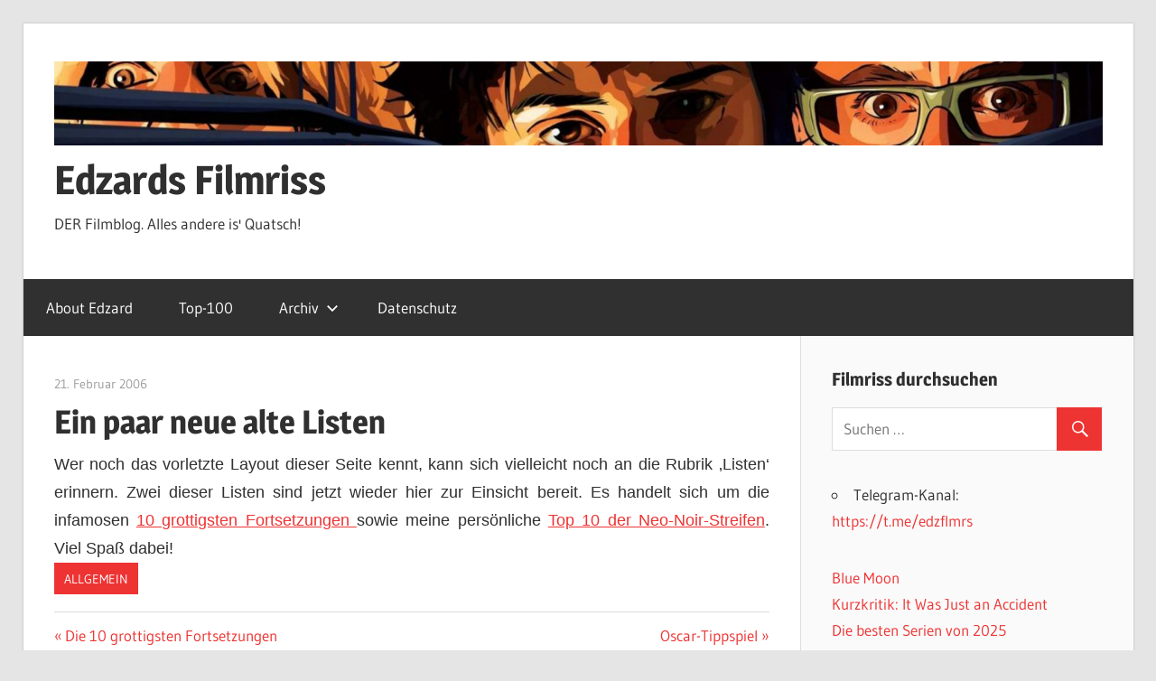

--- FILE ---
content_type: text/plain
request_url: https://www.google-analytics.com/j/collect?v=1&_v=j102&a=1229477992&t=pageview&_s=1&dl=https%3A%2F%2Fwww.edzards-filmriss.de%2F2006%2F02%2Fein-paar-neue-alte-listen%2F&ul=en-us%40posix&dt=Ein%20paar%20neue%20alte%20Listen%20-%20Edzards%20Filmriss&sr=1280x720&vp=1280x720&_u=IEBAAEABAAAAACAAI~&jid=466562248&gjid=1213730101&cid=1133654855.1768952544&tid=UA-18015452-1&_gid=1050575780.1768952544&_r=1&_slc=1&z=711060224
body_size: -287
content:
2,cG-MH0Q03T55D